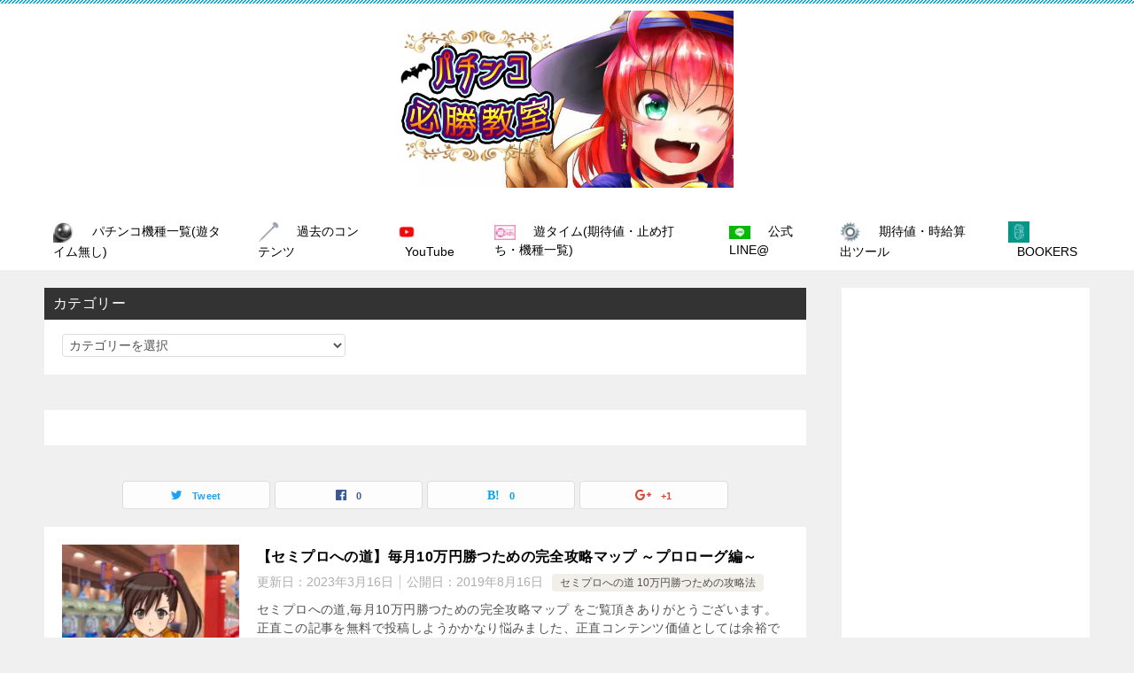

--- FILE ---
content_type: text/html; charset=UTF-8
request_url: https://mattunn.jp/
body_size: 13344
content:
<!doctype html><html lang="ja" class="col2"><head><meta charset="UTF-8"><meta name="viewport" content="width=device-width, initial-scale=1"><link rel="profile" href="http://gmpg.org/xfn/11"><!-- <link media="all" href="https://mattunn.jp/wp-content/cache/autoptimize/css/autoptimize_6c592e35b49269b463494f23498c7055.css" rel="stylesheet"> --><title>パチンコ必勝教室!!</title><meta name='robots' content='max-image-preview:large' /><link rel='dns-prefetch' href='//js.stripe.com' /><link rel='dns-prefetch' href='//checkout.stripe.com' /><link rel="alternate" type="application/rss+xml" title="パチンコ必勝教室!! &raquo; フィード" href="https://mattunn.jp/feed/" /><link rel="alternate" type="application/rss+xml" title="パチンコ必勝教室!! &raquo; コメントフィード" href="https://mattunn.jp/comments/feed/" /><link rel="canonical" href="https://mattunn.jp/"><meta property="og:locale" content="ja_JP"><meta property="og:type" content="website"><meta property="og:title" content="パチンコ必勝教室!!"><meta property="og:url" content="https://mattunn.jp/"><meta property="og:site_name" content="パチンコ必勝教室!!"><meta name="twitter:card" content="summary_large_image"><meta name="twitter:site" content="@emuhatim8">  <script async src="https://www.googletagmanager.com/gtag/js?id=G-96GGGN2DBV"></script> <script>window.dataLayer = window.dataLayer || [];
function gtag(){dataLayer.push(arguments);}
gtag("js", new Date());
gtag("config", "G-96GGGN2DBV");</script>    <script src="//www.googletagmanager.com/gtag/js?id=G-SEQ3FQB45Z"  data-cfasync="false" data-wpfc-render="false" type="text/javascript" async></script> <script data-cfasync="false" data-wpfc-render="false" type="text/javascript">var mi_version = '9.11.1';
var mi_track_user = true;
var mi_no_track_reason = '';
var MonsterInsightsDefaultLocations = {"page_location":"https:\/\/mattunn.jp\/"};
if ( typeof MonsterInsightsPrivacyGuardFilter === 'function' ) {
var MonsterInsightsLocations = (typeof MonsterInsightsExcludeQuery === 'object') ? MonsterInsightsPrivacyGuardFilter( MonsterInsightsExcludeQuery ) : MonsterInsightsPrivacyGuardFilter( MonsterInsightsDefaultLocations );
} else {
var MonsterInsightsLocations = (typeof MonsterInsightsExcludeQuery === 'object') ? MonsterInsightsExcludeQuery : MonsterInsightsDefaultLocations;
}
var disableStrs = [
'ga-disable-G-SEQ3FQB45Z',
];
/* Function to detect opted out users */
function __gtagTrackerIsOptedOut() {
for (var index = 0; index < disableStrs.length; index++) {
if (document.cookie.indexOf(disableStrs[index] + '=true') > -1) {
return true;
}
}
return false;
}
/* Disable tracking if the opt-out cookie exists. */
if (__gtagTrackerIsOptedOut()) {
for (var index = 0; index < disableStrs.length; index++) {
window[disableStrs[index]] = true;
}
}
/* Opt-out function */
function __gtagTrackerOptout() {
for (var index = 0; index < disableStrs.length; index++) {
document.cookie = disableStrs[index] + '=true; expires=Thu, 31 Dec 2099 23:59:59 UTC; path=/';
window[disableStrs[index]] = true;
}
}
if ('undefined' === typeof gaOptout) {
function gaOptout() {
__gtagTrackerOptout();
}
}
window.dataLayer = window.dataLayer || [];
window.MonsterInsightsDualTracker = {
helpers: {},
trackers: {},
};
if (mi_track_user) {
function __gtagDataLayer() {
dataLayer.push(arguments);
}
function __gtagTracker(type, name, parameters) {
if (!parameters) {
parameters = {};
}
if (parameters.send_to) {
__gtagDataLayer.apply(null, arguments);
return;
}
if (type === 'event') {
parameters.send_to = monsterinsights_frontend.v4_id;
var hookName = name;
if (typeof parameters['event_category'] !== 'undefined') {
hookName = parameters['event_category'] + ':' + name;
}
if (typeof MonsterInsightsDualTracker.trackers[hookName] !== 'undefined') {
MonsterInsightsDualTracker.trackers[hookName](parameters);
} else {
__gtagDataLayer('event', name, parameters);
}
} else {
__gtagDataLayer.apply(null, arguments);
}
}
__gtagTracker('js', new Date());
__gtagTracker('set', {
'developer_id.dZGIzZG': true,
});
if ( MonsterInsightsLocations.page_location ) {
__gtagTracker('set', MonsterInsightsLocations);
}
__gtagTracker('config', 'G-SEQ3FQB45Z', {"forceSSL":"true","link_attribution":"true"} );
window.gtag = __gtagTracker;										(function () {
/* https://developers.google.com/analytics/devguides/collection/analyticsjs/ */
/* ga and __gaTracker compatibility shim. */
var noopfn = function () {
return null;
};
var newtracker = function () {
return new Tracker();
};
var Tracker = function () {
return null;
};
var p = Tracker.prototype;
p.get = noopfn;
p.set = noopfn;
p.send = function () {
var args = Array.prototype.slice.call(arguments);
args.unshift('send');
__gaTracker.apply(null, args);
};
var __gaTracker = function () {
var len = arguments.length;
if (len === 0) {
return;
}
var f = arguments[len - 1];
if (typeof f !== 'object' || f === null || typeof f.hitCallback !== 'function') {
if ('send' === arguments[0]) {
var hitConverted, hitObject = false, action;
if ('event' === arguments[1]) {
if ('undefined' !== typeof arguments[3]) {
hitObject = {
'eventAction': arguments[3],
'eventCategory': arguments[2],
'eventLabel': arguments[4],
'value': arguments[5] ? arguments[5] : 1,
}
}
}
if ('pageview' === arguments[1]) {
if ('undefined' !== typeof arguments[2]) {
hitObject = {
'eventAction': 'page_view',
'page_path': arguments[2],
}
}
}
if (typeof arguments[2] === 'object') {
hitObject = arguments[2];
}
if (typeof arguments[5] === 'object') {
Object.assign(hitObject, arguments[5]);
}
if ('undefined' !== typeof arguments[1].hitType) {
hitObject = arguments[1];
if ('pageview' === hitObject.hitType) {
hitObject.eventAction = 'page_view';
}
}
if (hitObject) {
action = 'timing' === arguments[1].hitType ? 'timing_complete' : hitObject.eventAction;
hitConverted = mapArgs(hitObject);
__gtagTracker('event', action, hitConverted);
}
}
return;
}
function mapArgs(args) {
var arg, hit = {};
var gaMap = {
'eventCategory': 'event_category',
'eventAction': 'event_action',
'eventLabel': 'event_label',
'eventValue': 'event_value',
'nonInteraction': 'non_interaction',
'timingCategory': 'event_category',
'timingVar': 'name',
'timingValue': 'value',
'timingLabel': 'event_label',
'page': 'page_path',
'location': 'page_location',
'title': 'page_title',
'referrer' : 'page_referrer',
};
for (arg in args) {
if (!(!args.hasOwnProperty(arg) || !gaMap.hasOwnProperty(arg))) {
hit[gaMap[arg]] = args[arg];
} else {
hit[arg] = args[arg];
}
}
return hit;
}
try {
f.hitCallback();
} catch (ex) {
}
};
__gaTracker.create = newtracker;
__gaTracker.getByName = newtracker;
__gaTracker.getAll = function () {
return [];
};
__gaTracker.remove = noopfn;
__gaTracker.loaded = true;
window['__gaTracker'] = __gaTracker;
})();
} else {
console.log("");
(function () {
function __gtagTracker() {
return null;
}
window['__gtagTracker'] = __gtagTracker;
window['gtag'] = __gtagTracker;
})();
}</script> <!-- <link rel='stylesheet' id='dashicons-css' href='https://mattunn.jp/wp-includes/css/dashicons.min.css?ver=6.4.7' type='text/css' media='all' /> -->
<link rel="stylesheet" type="text/css" href="//mattunn.jp/wp-content/cache/wpfc-minified/fgb8idgh/hwyay.css" media="all"/><link rel='stylesheet' id='stripe-checkout-button-css' href='https://checkout.stripe.com/v3/checkout/button.css' type='text/css' media='all' /><link rel="canonical" href="https://mattunn.jp/" /><link rel="https://api.w.org/" href="https://mattunn.jp/wp-json/" /><link rel="EditURI" type="application/rsd+xml" title="RSD" href="https://mattunn.jp/xmlrpc.php?rsd" /><meta name="viewport" content="width=device-width, minimum-scale=1" /><meta property="og:type" content="website" /><meta property="og:url" content="https://mattunn.jp/" /><meta property="og:title" content="パチンコ必勝教室!!"/><meta property="og:description" content=""><meta property="og:site_name" content="パチンコ必勝教室!!"><meta property="og:image" content="https://mattunn.jp/wp-content/uploads/2025/11/processed-8-800x425.webp"><meta property="og:locale" content="ja_JP"><meta name="twitter:card" content="summary_large_image"/><meta name="twitter:site" content="@emuhatim8"/> <noscript><style>.lazyload[data-src]{display:none !important;}</style></noscript><link rel="next" href="https://mattunn.jp/page/2/" /><link rel="icon" href="https://mattunn.jp/wp-content/uploads/2019/03/gahag-0000088275-1-300x225.png" sizes="32x32" /><link rel="icon" href="https://mattunn.jp/wp-content/uploads/2019/03/gahag-0000088275-1-300x225.png" sizes="192x192" /><link rel="apple-touch-icon" href="https://mattunn.jp/wp-content/uploads/2019/03/gahag-0000088275-1-300x225.png" /><meta name="msapplication-TileImage" content="https://mattunn.jp/wp-content/uploads/2019/03/gahag-0000088275-1-300x225.png" /></head><body class="home blog wp-custom-logo"><div id="top" class="keni-container"><div class="keni-header_wrap"><div class="keni-header_outer"><header class="keni-header keni-header_col1"><div class="keni-header_inner"><h1 class="site-title"><a href="https://mattunn.jp/" rel="home"><img src="[data-uri]" alt="パチンコ必勝教室!!" data-src="https://mattunn.jp/wp-content/uploads/2022/04/processed-8.jpeg" decoding="async" class="lazyload" data-eio-rwidth="1280" data-eio-rheight="680"><noscript><img src="https://mattunn.jp/wp-content/uploads/2022/04/processed-8.jpeg" alt="パチンコ必勝教室!!" data-eio="l"></noscript></a></h1><div class="keni-header_cont"></div></div></header></div></div><div id="click-space"></div><div class="keni-gnav_wrap"><div class="keni-gnav_outer"><nav class="keni-gnav"><div class="keni-gnav_inner"><ul id="menu" class="keni-gnav_cont"><li id="menu-item-250" class="menu-item menu-item-type-post_type menu-item-object-page menu-item-250"><a href="https://mattunn.jp/%e3%83%91%e3%83%81%e3%83%b3%e3%82%b3%e6%a9%9f%e7%a8%ae%e4%b8%80%e8%a6%a7-2/" class="menu-image-title-after menu-image-hovered"><span class='menu-image-hover-wrapper'><img width="24" height="24" src="[data-uri]" class="menu-image menu-image-title-after lazyload" alt="" decoding="async" data-src="https://mattunn.jp/wp-content/uploads/2019/10/5018be39-24x24.png" data-eio-rwidth="24" data-eio-rheight="24" /><noscript><img width="24" height="24" src="https://mattunn.jp/wp-content/uploads/2019/10/5018be39-24x24.png" class="menu-image menu-image-title-after" alt="" decoding="async" data-eio="l" /></noscript><img width="24" height="24" src="[data-uri]" class="hovered-image menu-image-title-after lazyload" alt="" style="margin-left: -24px;" decoding="async" data-src="https://mattunn.jp/wp-content/uploads/2019/10/5018be39-24x24.png" data-eio-rwidth="24" data-eio-rheight="24" /><noscript><img width="24" height="24" src="https://mattunn.jp/wp-content/uploads/2019/10/5018be39-24x24.png" class="hovered-image menu-image-title-after" alt="" style="margin-left: -24px;" decoding="async" data-eio="l" /></noscript></span><span class="menu-image-title-after menu-image-title">パチンコ機種一覧(遊タイム無し)</span></a></li><li id="menu-item-716" class="menu-item menu-item-type-post_type menu-item-object-page menu-item-716"><a href="https://mattunn.jp/%e9%87%98%e8%aa%ad%e3%81%bf%e3%81%ab%e3%81%a4%e3%81%84%e3%81%a6%e5%88%9d%e5%bf%83%e8%80%85%e8%ac%9b%e5%ba%a7/" class="menu-image-title-after menu-image-hovered"><span class='menu-image-hover-wrapper'><img width="24" height="24" src="[data-uri]" class="menu-image menu-image-title-after lazyload" alt="" decoding="async" data-src="https://mattunn.jp/wp-content/uploads/2019/10/kugi-24x24.png" data-eio-rwidth="24" data-eio-rheight="24" /><noscript><img width="24" height="24" src="https://mattunn.jp/wp-content/uploads/2019/10/kugi-24x24.png" class="menu-image menu-image-title-after" alt="" decoding="async" data-eio="l" /></noscript><img width="24" height="24" src="[data-uri]" class="hovered-image menu-image-title-after lazyload" alt="" style="margin-left: -24px;" decoding="async" data-src="https://mattunn.jp/wp-content/uploads/2019/10/kugi-24x24.png" data-eio-rwidth="24" data-eio-rheight="24" /><noscript><img width="24" height="24" src="https://mattunn.jp/wp-content/uploads/2019/10/kugi-24x24.png" class="hovered-image menu-image-title-after" alt="" style="margin-left: -24px;" decoding="async" data-eio="l" /></noscript></span><span class="menu-image-title-after menu-image-title">過去のコンテンツ</span></a></li><li id="menu-item-2634" class="menu-item menu-item-type-post_type menu-item-object-page menu-item-2634"><a href="https://mattunn.jp/rankinngu-7/" class="menu-image-title-after menu-image-hovered"><span class='menu-image-hover-wrapper'><img width="24" height="24" src="[data-uri]" class="menu-image menu-image-title-after lazyload" alt="" decoding="async" data-src="https://mattunn.jp/wp-content/uploads/2021/01/youtube_social_squircle_white-24x24.png" data-eio-rwidth="24" data-eio-rheight="24" /><noscript><img width="24" height="24" src="https://mattunn.jp/wp-content/uploads/2021/01/youtube_social_squircle_white-24x24.png" class="menu-image menu-image-title-after" alt="" decoding="async" data-eio="l" /></noscript><img width="24" height="24" src="[data-uri]" class="hovered-image menu-image-title-after lazyload" alt="" style="margin-left: -24px;" decoding="async" data-src="https://mattunn.jp/wp-content/uploads/2021/01/youtube_social_squircle_white-24x24.png" data-eio-rwidth="24" data-eio-rheight="24" /><noscript><img width="24" height="24" src="https://mattunn.jp/wp-content/uploads/2021/01/youtube_social_squircle_white-24x24.png" class="hovered-image menu-image-title-after" alt="" style="margin-left: -24px;" decoding="async" data-eio="l" /></noscript></span><span class="menu-image-title-after menu-image-title">YouTube</span></a></li><li id="menu-item-5085" class="menu-item menu-item-type-post_type menu-item-object-page menu-item-5085"><a href="https://mattunn.jp/%e3%83%91%e3%83%81%e3%83%b3%e3%82%b3%e6%94%bb%e7%95%a5/" class="menu-image-title-after menu-image-hovered"><span class='menu-image-hover-wrapper'><img width="24" height="17" src="[data-uri]" class="menu-image menu-image-title-after lazyload" alt="" decoding="async" data-src="https://mattunn.jp/wp-content/uploads/2020/03/logo_2-420x298-1-24x17.jpg" data-eio-rwidth="24" data-eio-rheight="17" /><noscript><img width="24" height="17" src="https://mattunn.jp/wp-content/uploads/2020/03/logo_2-420x298-1-24x17.jpg" class="menu-image menu-image-title-after" alt="" decoding="async" data-eio="l" /></noscript><img width="24" height="17" src="[data-uri]" class="hovered-image menu-image-title-after lazyload" alt="" style="margin-left: -24px;" decoding="async" data-src="https://mattunn.jp/wp-content/uploads/2020/03/logo_2-420x298-1-24x17.jpg" data-eio-rwidth="24" data-eio-rheight="17" /><noscript><img width="24" height="17" src="https://mattunn.jp/wp-content/uploads/2020/03/logo_2-420x298-1-24x17.jpg" class="hovered-image menu-image-title-after" alt="" style="margin-left: -24px;" decoding="async" data-eio="l" /></noscript></span><span class="menu-image-title-after menu-image-title">遊タイム(期待値・止め打ち・機種一覧)</span></a></li><li id="menu-item-6440" class="menu-item menu-item-type-post_type menu-item-object-page menu-item-6440"><a href="https://mattunn.jp/%e5%8f%b3%e3%83%a9%e3%83%b3%e3%83%97-%e6%bd%9c%e4%bc%8f/" class="menu-image-title-after menu-image-hovered"><span class='menu-image-hover-wrapper'><img width="24" height="15" src="[data-uri]" class="menu-image menu-image-title-after lazyload" alt="" decoding="async" data-src="https://mattunn.jp/wp-content/uploads/2021/08/line-delete-account-00-24x15.jpg" data-eio-rwidth="24" data-eio-rheight="15" /><noscript><img width="24" height="15" src="https://mattunn.jp/wp-content/uploads/2021/08/line-delete-account-00-24x15.jpg" class="menu-image menu-image-title-after" alt="" decoding="async" data-eio="l" /></noscript><img width="24" height="15" src="[data-uri]" class="hovered-image menu-image-title-after lazyload" alt="" style="margin-left: -24px;" decoding="async" data-src="https://mattunn.jp/wp-content/uploads/2021/08/line-delete-account-00-24x15.jpg" data-eio-rwidth="24" data-eio-rheight="15" /><noscript><img width="24" height="15" src="https://mattunn.jp/wp-content/uploads/2021/08/line-delete-account-00-24x15.jpg" class="hovered-image menu-image-title-after" alt="" style="margin-left: -24px;" decoding="async" data-eio="l" /></noscript></span><span class="menu-image-title-after menu-image-title">公式LINE@</span></a></li><li id="menu-item-7319" class="menu-item menu-item-type-post_type menu-item-object-page menu-item-7319"><a href="https://mattunn.jp/%e6%9c%9f%e5%be%85%e5%80%a4%e3%83%bb%e6%99%82%e7%b5%a6%e7%ae%97%e5%87%ba%e3%83%84%e3%83%bc%e3%83%ab/" class="menu-image-title-after menu-image-hovered"><span class='menu-image-hover-wrapper'><img width="24" height="24" src="[data-uri]" class="menu-image menu-image-title-after lazyload" alt="" decoding="async" data-src="https://mattunn.jp/wp-content/uploads/2020/03/Gear_400x400-24x24.png" data-eio-rwidth="24" data-eio-rheight="24" /><noscript><img width="24" height="24" src="https://mattunn.jp/wp-content/uploads/2020/03/Gear_400x400-24x24.png" class="menu-image menu-image-title-after" alt="" decoding="async" data-eio="l" /></noscript><img width="24" height="24" src="[data-uri]" class="hovered-image menu-image-title-after lazyload" alt="" style="margin-left: -24px;" decoding="async" data-src="https://mattunn.jp/wp-content/uploads/2020/03/Gear_400x400-24x24.png" data-eio-rwidth="24" data-eio-rheight="24" /><noscript><img width="24" height="24" src="https://mattunn.jp/wp-content/uploads/2020/03/Gear_400x400-24x24.png" class="hovered-image menu-image-title-after" alt="" style="margin-left: -24px;" decoding="async" data-eio="l" /></noscript></span><span class="menu-image-title-after menu-image-title">期待値・時給算出ツール</span></a></li><li id="menu-item-7322" class="menu-item menu-item-type-post_type menu-item-object-page menu-item-7322"><a href="https://mattunn.jp/note/" class="menu-image-title-after menu-image-hovered"><span class='menu-image-hover-wrapper'><img width="24" height="24" src="[data-uri]" class="menu-image menu-image-title-after lazyload" alt="" decoding="async" data-src="https://mattunn.jp/wp-content/uploads/2021/06/Dh0Gzcs7_400x400-24x24.jpg" data-eio-rwidth="24" data-eio-rheight="24" /><noscript><img width="24" height="24" src="https://mattunn.jp/wp-content/uploads/2021/06/Dh0Gzcs7_400x400-24x24.jpg" class="menu-image menu-image-title-after" alt="" decoding="async" data-eio="l" /></noscript><img width="24" height="24" src="[data-uri]" class="hovered-image menu-image-title-after lazyload" alt="" style="margin-left: -24px;" decoding="async" data-src="https://mattunn.jp/wp-content/uploads/2021/06/Dh0Gzcs7_400x400-24x24.jpg" data-eio-rwidth="24" data-eio-rheight="24" /><noscript><img width="24" height="24" src="https://mattunn.jp/wp-content/uploads/2021/06/Dh0Gzcs7_400x400-24x24.jpg" class="hovered-image menu-image-title-after" alt="" style="margin-left: -24px;" decoding="async" data-eio="l" /></noscript></span><span class="menu-image-title-after menu-image-title">BOOKERS</span></a></li><li class="menu-search"><div class="search-box"><form role="search" method="get" id="searchform" class="searchform" action="https://mattunn.jp/"> <input type="text" value="" name="s"><button class="btn-search"><img src="[data-uri]" width="18" height="18" data-src="https://mattunn.jp/wp-content/themes/keni80_wp_standard_all_201901292358/images/icon/search_black.svg" decoding="async" class="lazyload" data-eio-rwidth="18" data-eio-rheight="18"><noscript><img src="https://mattunn.jp/wp-content/themes/keni80_wp_standard_all_201901292358/images/icon/search_black.svg" width="18" height="18" data-eio="l"></noscript></button></form></div></li></ul></div><div class="keni-gnav_btn_wrap"><div class="keni-gnav_btn"><span class="keni-gnav_btn_icon-open"></span></div></div></nav></div></div><div class="keni-main_wrap"><div class="keni-main_outer"><main id="main" class="keni-main"><div class="keni-main_inner"><aside class="free-area free-area_before-title"><div id="categories-6" class="keni-section_wrap widget widget_categories"><section class="keni-section"><h3 class="sub-section_title">カテゴリー</h3><form action="https://mattunn.jp" method="get"><label class="screen-reader-text" for="cat">カテゴリー</label><select  name='cat' id='cat' class='postform'><option value='-1'>カテゴリーを選択</option><option class="level-0" value="1830">あんこの稼働日記&nbsp;&nbsp;(2)</option><option class="level-0" value="397">セミプロへの道 10万円勝つための攻略法&nbsp;&nbsp;(12)</option><option class="level-0" value="582">パチスロ攻略記事&nbsp;&nbsp;(15)</option><option class="level-0" value="583">パチンコ コラム&nbsp;&nbsp;(23)</option><option class="level-0" value="581">パチンコ攻略記事&nbsp;&nbsp;(83)</option><option class="level-0" value="362">パチンコ旅打ち記事&nbsp;&nbsp;(20)</option><option class="level-0" value="6">パチンコ機種一覧&nbsp;&nbsp;(924)</option><option class="level-0" value="3">パチンコ稼働日記&nbsp;&nbsp;(44)</option><option class="level-0" value="3933">取材&nbsp;&nbsp;(3)</option><option class="level-0" value="228">攻略記事&nbsp;&nbsp;(13)</option><option class="level-0" value="111">止め打ち&nbsp;&nbsp;(82)</option><option class="level-0" value="290">設定示唆まとめ&nbsp;&nbsp;(11)</option><option class="level-0" value="1072">遊タイムツール&nbsp;&nbsp;(202)</option><option class="level-0" value="32">釘読み&nbsp;&nbsp;(10)</option><option class="level-0" value="607">黒歴史について&nbsp;&nbsp;(3)</option> </select></form><script type="text/javascript">(function() {
var dropdown = document.getElementById( "cat" );
function onCatChange() {
if ( dropdown.options[ dropdown.selectedIndex ].value > 0 ) {
dropdown.parentNode.submit();
}
}
dropdown.onchange = onCatChange;
})();</script> </section></div><div id="text-47" class="keni-section_wrap widget widget_text"><section class="keni-section"><div class="textwidget"><div style="text-align:center"> <ins data-revive-zoneid="854" data-revive-id="7c7abe10de0e9599b0d76311cdc4bbb5"></ins><script async src="//gs-ad.jp/www/delivery/asyncjs.php"></script> </div></div></section></div></aside><header><h1 class="page-title screen-reader-text"></h1><aside class="sns-btn_wrap sns-btn_wrap_s"><div class="sns-btn_tw" data-url="" data-title=""></div><div class="sns-btn_fb" data-url="" data-title=""></div><div class="sns-btn_hatena" data-url="" data-title=""></div><div class="sns-btn_gplus" data-url="" data-title=""></div></aside></header><div class="keni-section_wrap keni-section_wrap_style02"><div class="keni-section"><div class="entry-list entry-list_style01"><article id="post-3607" class="post-3607 post type-post status-publish format-standard has-post-thumbnail sticky category-397 tag-20 tag-505 tag-504 entry-list_item""><div class="entry"><figure class="entry_thumb"> <a href="https://mattunn.jp/777no0/"><img width="200" height="200" src="[data-uri]" class="attachment-post-thumbnail size-post-thumbnail wp-post-image lazyload" alt="" decoding="async" data-src="https://mattunn.jp/wp-content/uploads/2019/08/3e802d190c9d4ac8247bd637330dcecb-200x200.jpg" data-eio-rwidth="200" data-eio-rheight="200" /><noscript><img width="200" height="200" src="https://mattunn.jp/wp-content/uploads/2019/08/3e802d190c9d4ac8247bd637330dcecb-200x200.jpg" class="attachment-post-thumbnail size-post-thumbnail wp-post-image" alt="" decoding="async" data-eio="l" /></noscript></a></figure><div class="entry_inner"><h2 class="entry_title"><a href="https://mattunn.jp/777no0/">【セミプロへの道】毎月10万円勝つための完全攻略マップ ～プロローグ編～</a></h2><div class="entry_status"><ul class="entry_date"><li class="entry_date_item">更新日：<time itemprop="dateModified" datetime="2023年3月16日">2023年3月16日</time></li><li class="entry_date_item">公開日：<time itemprop="datePublished" datetime="2019年8月16日">2019年8月16日</time></li></ul><ul class="entry_category"><li class="entry_category_item %e3%82%bb%e3%83%9f%e3%83%97%e3%83%ad%e3%81%b8%e3%81%ae%e9%81%93-10%e4%b8%87%e5%86%86%e5%8b%9d%e3%81%a4%e3%81%9f%e3%82%81%e3%81%ae%e6%94%bb%e7%95%a5%e6%b3%95"><a href="https://mattunn.jp/category/%e3%82%bb%e3%83%9f%e3%83%97%e3%83%ad%e3%81%b8%e3%81%ae%e9%81%93-10%e4%b8%87%e5%86%86%e5%8b%9d%e3%81%a4%e3%81%9f%e3%82%81%e3%81%ae%e6%94%bb%e7%95%a5%e6%b3%95/">セミプロへの道 10万円勝つための攻略法</a></li></ul></div><div class="entry_description"> セミプロへの道,毎月10万円勝つための完全攻略マップ をご覧頂きありがとうございます。 正直この記事を無料で投稿しようかかなり悩みました、正直コンテンツ価値としては余裕で数万円の価値はあるからです。ですが今回無料で公開し [&hellip;]</div><div class="ently_read-more"> <a href="https://mattunn.jp/777no0/" class="btn dir-arw_r"><span class="icon_arrow_s_right"></span> 続きを読む</a></div></div></div></article><article id="post-18687" class="post-18687 post type-post status-publish format-standard has-post-thumbnail category-6 tag-p- entry-list_item""><div class="entry"><figure class="entry_thumb"> <a href="https://mattunn.jp/pokidoki-dangan/"><img width="712" height="434" src="[data-uri]" class="attachment-post-thumbnail size-post-thumbnail wp-post-image lazyload" alt="" decoding="async" fetchpriority="high"   data-src="https://mattunn.jp/wp-content/uploads/2026/01/IMG_0047.png" data-srcset="https://mattunn.jp/wp-content/uploads/2026/01/IMG_0047.png 712w, https://mattunn.jp/wp-content/uploads/2026/01/IMG_0047-500x305.png 500w, https://mattunn.jp/wp-content/uploads/2026/01/IMG_0047-300x183.png 300w, https://mattunn.jp/wp-content/uploads/2026/01/IMG_0047-24x15.png 24w, https://mattunn.jp/wp-content/uploads/2026/01/IMG_0047-36x22.png 36w, https://mattunn.jp/wp-content/uploads/2026/01/IMG_0047-48x29.png 48w" data-sizes="auto" data-eio-rwidth="712" data-eio-rheight="434" /><noscript><img width="712" height="434" src="https://mattunn.jp/wp-content/uploads/2026/01/IMG_0047.png" class="attachment-post-thumbnail size-post-thumbnail wp-post-image" alt="" decoding="async" fetchpriority="high" srcset="https://mattunn.jp/wp-content/uploads/2026/01/IMG_0047.png 712w, https://mattunn.jp/wp-content/uploads/2026/01/IMG_0047-500x305.png 500w, https://mattunn.jp/wp-content/uploads/2026/01/IMG_0047-300x183.png 300w, https://mattunn.jp/wp-content/uploads/2026/01/IMG_0047-24x15.png 24w, https://mattunn.jp/wp-content/uploads/2026/01/IMG_0047-36x22.png 36w, https://mattunn.jp/wp-content/uploads/2026/01/IMG_0047-48x29.png 48w" sizes="(max-width: 712px) 100vw, 712px" data-eio="l" /></noscript></a></figure><div class="entry_inner"><h2 class="entry_title"><a href="https://mattunn.jp/pokidoki-dangan/">P沖ドキ！ドキドキ弾丸ツアー 釘読み 止め打ち ボーダーライン 機種解説</a></h2><div class="entry_status"><ul class="entry_date"><li class="entry_date_item">公開日：<time itemprop="datePublished" datetime="2026年1月10日">2026年1月10日</time></li></ul><ul class="entry_category"><li class="entry_category_item %e3%83%91%e3%83%81%e3%83%b3%e3%82%b3%e6%a9%9f%e7%a8%ae%e4%b8%80%e8%a6%a7"><a href="https://mattunn.jp/category/%e3%83%91%e3%83%81%e3%83%b3%e3%82%b3%e6%a9%9f%e7%a8%ae%e4%b8%80%e8%a6%a7/">パチンコ機種一覧</a></li></ul></div><div class="entry_description"> P沖ドキ！ドキドキ弾丸ツアー 釘読み 止め打ち ボーダーライン 機種解説 スポンサーリンク 基本情報 基本スペック 大当たり確率 通常時 1/22.2 ST中 1/17.0 突入率継続率 突入率 18% 継続率 89%  [&hellip;]</div><div class="ently_read-more"> <a href="https://mattunn.jp/pokidoki-dangan/" class="btn dir-arw_r"><span class="icon_arrow_s_right"></span> 続きを読む</a></div></div></div></article><article id="post-18691" class="post-18691 post type-post status-publish format-standard has-post-thumbnail category-6 tag-e-3000ver- tag--3000- entry-list_item""><div class="entry"><figure class="entry_thumb"> <a href="https://mattunn.jp/yosimune3000ver/"><img width="640" height="320" src="[data-uri]" class="attachment-post-thumbnail size-post-thumbnail wp-post-image lazyload" alt="" decoding="async"   data-src="https://mattunn.jp/wp-content/uploads/2026/01/IMG_0049.jpeg" data-srcset="https://mattunn.jp/wp-content/uploads/2026/01/IMG_0049.jpeg 640w, https://mattunn.jp/wp-content/uploads/2026/01/IMG_0049-500x250.jpeg 500w, https://mattunn.jp/wp-content/uploads/2026/01/IMG_0049-300x150.jpeg 300w, https://mattunn.jp/wp-content/uploads/2026/01/IMG_0049-24x12.jpeg 24w, https://mattunn.jp/wp-content/uploads/2026/01/IMG_0049-36x18.jpeg 36w, https://mattunn.jp/wp-content/uploads/2026/01/IMG_0049-48x24.jpeg 48w" data-sizes="auto" data-eio-rwidth="640" data-eio-rheight="320" /><noscript><img width="640" height="320" src="https://mattunn.jp/wp-content/uploads/2026/01/IMG_0049.jpeg" class="attachment-post-thumbnail size-post-thumbnail wp-post-image" alt="" decoding="async" srcset="https://mattunn.jp/wp-content/uploads/2026/01/IMG_0049.jpeg 640w, https://mattunn.jp/wp-content/uploads/2026/01/IMG_0049-500x250.jpeg 500w, https://mattunn.jp/wp-content/uploads/2026/01/IMG_0049-300x150.jpeg 300w, https://mattunn.jp/wp-content/uploads/2026/01/IMG_0049-24x12.jpeg 24w, https://mattunn.jp/wp-content/uploads/2026/01/IMG_0049-36x18.jpeg 36w, https://mattunn.jp/wp-content/uploads/2026/01/IMG_0049-48x24.jpeg 48w" sizes="(max-width: 640px) 100vw, 640px" data-eio="l" /></noscript></a></figure><div class="entry_inner"><h2 class="entry_title"><a href="https://mattunn.jp/yosimune3000ver/">e吉宗 極乗3000ver. 釘読み 止め打ち ボーダーライン 機種解説</a></h2><div class="entry_status"><ul class="entry_date"><li class="entry_date_item">公開日：<time itemprop="datePublished" datetime="2026年1月10日">2026年1月10日</time></li></ul><ul class="entry_category"><li class="entry_category_item %e3%83%91%e3%83%81%e3%83%b3%e3%82%b3%e6%a9%9f%e7%a8%ae%e4%b8%80%e8%a6%a7"><a href="https://mattunn.jp/category/%e3%83%91%e3%83%81%e3%83%b3%e3%82%b3%e6%a9%9f%e7%a8%ae%e4%b8%80%e8%a6%a7/">パチンコ機種一覧</a></li></ul></div><div class="entry_description"> e吉宗 極乗3000ver. 釘読み 止め打ち ボーダーライン 機種解説 スポンサーリンク 基本情報 基本スペック 大当たり確率 通常時 1/199.9 ST中 1/99.5 突入率継続率 突入率 30% 継続率 80% [&hellip;]</div><div class="ently_read-more"> <a href="https://mattunn.jp/yosimune3000ver/" class="btn dir-arw_r"><span class="icon_arrow_s_right"></span> 続きを読む</a></div></div></div></article><article id="post-18693" class="post-18693 post type-post status-publish format-standard has-post-thumbnail category-6 tag-e- tag-4399 tag-4400 tag-4398 entry-list_item""><div class="entry"><figure class="entry_thumb"> <a href="https://mattunn.jp/youzitsu/"><img width="810" height="572" src="[data-uri]" class="attachment-post-thumbnail size-post-thumbnail wp-post-image lazyload" alt="" decoding="async"   data-src="https://mattunn.jp/wp-content/uploads/2026/01/IMG_0050.webp" data-srcset="https://mattunn.jp/wp-content/uploads/2026/01/IMG_0050.webp 810w, https://mattunn.jp/wp-content/uploads/2026/01/IMG_0050-500x353.webp 500w, https://mattunn.jp/wp-content/uploads/2026/01/IMG_0050-800x565.webp 800w, https://mattunn.jp/wp-content/uploads/2026/01/IMG_0050-300x212.webp 300w, https://mattunn.jp/wp-content/uploads/2026/01/IMG_0050-768x542.webp 768w, https://mattunn.jp/wp-content/uploads/2026/01/IMG_0050-24x17.webp 24w, https://mattunn.jp/wp-content/uploads/2026/01/IMG_0050-36x25.webp 36w, https://mattunn.jp/wp-content/uploads/2026/01/IMG_0050-48x34.webp 48w" data-sizes="auto" data-eio-rwidth="810" data-eio-rheight="572" /><noscript><img width="810" height="572" src="https://mattunn.jp/wp-content/uploads/2026/01/IMG_0050.webp" class="attachment-post-thumbnail size-post-thumbnail wp-post-image" alt="" decoding="async" srcset="https://mattunn.jp/wp-content/uploads/2026/01/IMG_0050.webp 810w, https://mattunn.jp/wp-content/uploads/2026/01/IMG_0050-500x353.webp 500w, https://mattunn.jp/wp-content/uploads/2026/01/IMG_0050-800x565.webp 800w, https://mattunn.jp/wp-content/uploads/2026/01/IMG_0050-300x212.webp 300w, https://mattunn.jp/wp-content/uploads/2026/01/IMG_0050-768x542.webp 768w, https://mattunn.jp/wp-content/uploads/2026/01/IMG_0050-24x17.webp 24w, https://mattunn.jp/wp-content/uploads/2026/01/IMG_0050-36x25.webp 36w, https://mattunn.jp/wp-content/uploads/2026/01/IMG_0050-48x34.webp 48w" sizes="(max-width: 810px) 100vw, 810px" data-eio="l" /></noscript></a></figure><div class="entry_inner"><h2 class="entry_title"><a href="https://mattunn.jp/youzitsu/">eようこそ実力至上主義の教室へ 釘読み 止め打ち ボーダーライン 機種解説</a></h2><div class="entry_status"><ul class="entry_date"><li class="entry_date_item">公開日：<time itemprop="datePublished" datetime="2026年1月10日">2026年1月10日</time></li></ul><ul class="entry_category"><li class="entry_category_item %e3%83%91%e3%83%81%e3%83%b3%e3%82%b3%e6%a9%9f%e7%a8%ae%e4%b8%80%e8%a6%a7"><a href="https://mattunn.jp/category/%e3%83%91%e3%83%81%e3%83%b3%e3%82%b3%e6%a9%9f%e7%a8%ae%e4%b8%80%e8%a6%a7/">パチンコ機種一覧</a></li></ul></div><div class="entry_description"> eようこそ実力至上主義の教室へ 釘読み 止め打ち ボーダーライン 機種解説 スポンサーリンク 基本情報 基本スペック 大当たり確率 通常時 1/349.9 ST中 1/94.1 突入率継続率 突入率 50% 継続率 50 [&hellip;]</div><div class="ently_read-more"> <a href="https://mattunn.jp/youzitsu/" class="btn dir-arw_r"><span class="icon_arrow_s_right"></span> 続きを読む</a></div></div></div></article><article id="post-18689" class="post-18689 post type-post status-publish format-standard has-post-thumbnail category-6 tag-p--99-lt3000- tag--99-lt3000- entry-list_item""><div class="entry"><figure class="entry_thumb"> <a href="https://mattunn.jp/revuestarlight-99-lt3000/"><img width="712" height="342" src="[data-uri]" class="attachment-post-thumbnail size-post-thumbnail wp-post-image lazyload" alt="" decoding="async"   data-src="https://mattunn.jp/wp-content/uploads/2026/01/IMG_0048.png" data-srcset="https://mattunn.jp/wp-content/uploads/2026/01/IMG_0048.png 712w, https://mattunn.jp/wp-content/uploads/2026/01/IMG_0048-500x240.png 500w, https://mattunn.jp/wp-content/uploads/2026/01/IMG_0048-300x144.png 300w, https://mattunn.jp/wp-content/uploads/2026/01/IMG_0048-24x12.png 24w, https://mattunn.jp/wp-content/uploads/2026/01/IMG_0048-36x17.png 36w, https://mattunn.jp/wp-content/uploads/2026/01/IMG_0048-48x23.png 48w" data-sizes="auto" data-eio-rwidth="712" data-eio-rheight="342" /><noscript><img width="712" height="342" src="https://mattunn.jp/wp-content/uploads/2026/01/IMG_0048.png" class="attachment-post-thumbnail size-post-thumbnail wp-post-image" alt="" decoding="async" srcset="https://mattunn.jp/wp-content/uploads/2026/01/IMG_0048.png 712w, https://mattunn.jp/wp-content/uploads/2026/01/IMG_0048-500x240.png 500w, https://mattunn.jp/wp-content/uploads/2026/01/IMG_0048-300x144.png 300w, https://mattunn.jp/wp-content/uploads/2026/01/IMG_0048-24x12.png 24w, https://mattunn.jp/wp-content/uploads/2026/01/IMG_0048-36x17.png 36w, https://mattunn.jp/wp-content/uploads/2026/01/IMG_0048-48x23.png 48w" sizes="(max-width: 712px) 100vw, 712px" data-eio="l" /></noscript></a></figure><div class="entry_inner"><h2 class="entry_title"><a href="https://mattunn.jp/revuestarlight-99-lt3000/">P少女☆歌劇 レヴュースタァライト 99 LT3000 釘読み 止め打ち ボーダーライン 機種解説</a></h2><div class="entry_status"><ul class="entry_date"><li class="entry_date_item">公開日：<time itemprop="datePublished" datetime="2026年1月10日">2026年1月10日</time></li></ul><ul class="entry_category"><li class="entry_category_item %e3%83%91%e3%83%81%e3%83%b3%e3%82%b3%e6%a9%9f%e7%a8%ae%e4%b8%80%e8%a6%a7"><a href="https://mattunn.jp/category/%e3%83%91%e3%83%81%e3%83%b3%e3%82%b3%e6%a9%9f%e7%a8%ae%e4%b8%80%e8%a6%a7/">パチンコ機種一覧</a></li></ul></div><div class="entry_description"> P少女☆歌劇 レヴュースタァライト 99 LT3000 釘読み 止め打ち ボーダーライン 機種解説 スポンサーリンク 基本情報 基本スペック 大当たり確率 通常時 1/99.9 ST中 1/72.1 突入率継続率 突入率 [&hellip;]</div><div class="ently_read-more"> <a href="https://mattunn.jp/revuestarlight-99-lt3000/" class="btn dir-arw_r"><span class="icon_arrow_s_right"></span> 続きを読む</a></div></div></div></article><article id="post-18695" class="post-18695 post type-post status-publish format-standard has-post-thumbnail category-6 tag-p-lt-light-ver- tag--light- entry-list_item""><div class="entry"><figure class="entry_thumb"> <a href="https://mattunn.jp/kanokari-lt-light-ver/"><img width="712" height="342" src="[data-uri]" class="attachment-post-thumbnail size-post-thumbnail wp-post-image lazyload" alt="" decoding="async"   data-src="https://mattunn.jp/wp-content/uploads/2026/01/IMG_0051.png" data-srcset="https://mattunn.jp/wp-content/uploads/2026/01/IMG_0051.png 712w, https://mattunn.jp/wp-content/uploads/2026/01/IMG_0051-500x240.png 500w, https://mattunn.jp/wp-content/uploads/2026/01/IMG_0051-300x144.png 300w, https://mattunn.jp/wp-content/uploads/2026/01/IMG_0051-24x12.png 24w, https://mattunn.jp/wp-content/uploads/2026/01/IMG_0051-36x17.png 36w, https://mattunn.jp/wp-content/uploads/2026/01/IMG_0051-48x23.png 48w" data-sizes="auto" data-eio-rwidth="712" data-eio-rheight="342" /><noscript><img width="712" height="342" src="https://mattunn.jp/wp-content/uploads/2026/01/IMG_0051.png" class="attachment-post-thumbnail size-post-thumbnail wp-post-image" alt="" decoding="async" srcset="https://mattunn.jp/wp-content/uploads/2026/01/IMG_0051.png 712w, https://mattunn.jp/wp-content/uploads/2026/01/IMG_0051-500x240.png 500w, https://mattunn.jp/wp-content/uploads/2026/01/IMG_0051-300x144.png 300w, https://mattunn.jp/wp-content/uploads/2026/01/IMG_0051-24x12.png 24w, https://mattunn.jp/wp-content/uploads/2026/01/IMG_0051-36x17.png 36w, https://mattunn.jp/wp-content/uploads/2026/01/IMG_0051-48x23.png 48w" sizes="(max-width: 712px) 100vw, 712px" data-eio="l" /></noscript></a></figure><div class="entry_inner"><h2 class="entry_title"><a href="https://mattunn.jp/kanokari-lt-light-ver/">Pフィーバー彼女、お借りします LT-Light ver. 釘読み 止め打ち ボーダーライン 機種解説</a></h2><div class="entry_status"><ul class="entry_date"><li class="entry_date_item">公開日：<time itemprop="datePublished" datetime="2026年1月10日">2026年1月10日</time></li></ul><ul class="entry_category"><li class="entry_category_item %e3%83%91%e3%83%81%e3%83%b3%e3%82%b3%e6%a9%9f%e7%a8%ae%e4%b8%80%e8%a6%a7"><a href="https://mattunn.jp/category/%e3%83%91%e3%83%81%e3%83%b3%e3%82%b3%e6%a9%9f%e7%a8%ae%e4%b8%80%e8%a6%a7/">パチンコ機種一覧</a></li></ul></div><div class="entry_description"> Pフィーバー彼女、お借りします LT-Light ver. 釘読み 止め打ち ボーダーライン 機種解説 スポンサーリンク 基本情報 基本スペック 大当たり確率 通常時 1/189.7 ST中 1/72.5 突入率継続率  [&hellip;]</div><div class="ently_read-more"> <a href="https://mattunn.jp/kanokari-lt-light-ver/" class="btn dir-arw_r"><span class="icon_arrow_s_right"></span> 続きを読む</a></div></div></div></article><article id="post-18699" class="post-18699 post type-post status-publish format-standard has-post-thumbnail category-6 tag-e---99ver- tag-sao-99ver- entry-list_item""><div class="entry"><figure class="entry_thumb"> <a href="https://mattunn.jp/sao-99ver/"><img width="765" height="359" src="[data-uri]" class="attachment-post-thumbnail size-post-thumbnail wp-post-image lazyload" alt="" decoding="async"   data-src="https://mattunn.jp/wp-content/uploads/2026/01/IMG_0053.jpeg" data-srcset="https://mattunn.jp/wp-content/uploads/2026/01/IMG_0053.jpeg 765w, https://mattunn.jp/wp-content/uploads/2026/01/IMG_0053-500x235.jpeg 500w, https://mattunn.jp/wp-content/uploads/2026/01/IMG_0053-300x141.jpeg 300w, https://mattunn.jp/wp-content/uploads/2026/01/IMG_0053-24x11.jpeg 24w, https://mattunn.jp/wp-content/uploads/2026/01/IMG_0053-36x17.jpeg 36w, https://mattunn.jp/wp-content/uploads/2026/01/IMG_0053-48x23.jpeg 48w" data-sizes="auto" data-eio-rwidth="765" data-eio-rheight="359" /><noscript><img width="765" height="359" src="https://mattunn.jp/wp-content/uploads/2026/01/IMG_0053.jpeg" class="attachment-post-thumbnail size-post-thumbnail wp-post-image" alt="" decoding="async" srcset="https://mattunn.jp/wp-content/uploads/2026/01/IMG_0053.jpeg 765w, https://mattunn.jp/wp-content/uploads/2026/01/IMG_0053-500x235.jpeg 500w, https://mattunn.jp/wp-content/uploads/2026/01/IMG_0053-300x141.jpeg 300w, https://mattunn.jp/wp-content/uploads/2026/01/IMG_0053-24x11.jpeg 24w, https://mattunn.jp/wp-content/uploads/2026/01/IMG_0053-36x17.jpeg 36w, https://mattunn.jp/wp-content/uploads/2026/01/IMG_0053-48x23.jpeg 48w" sizes="(max-width: 765px) 100vw, 765px" data-eio="l" /></noscript></a></figure><div class="entry_inner"><h2 class="entry_title"><a href="https://mattunn.jp/sao-99ver/">e ソードアート・オンライン 閃光の軌跡 99Ver. 釘読み 止め打ち ボーダーライン 機種解説</a></h2><div class="entry_status"><ul class="entry_date"><li class="entry_date_item">公開日：<time itemprop="datePublished" datetime="2026年1月10日">2026年1月10日</time></li></ul><ul class="entry_category"><li class="entry_category_item %e3%83%91%e3%83%81%e3%83%b3%e3%82%b3%e6%a9%9f%e7%a8%ae%e4%b8%80%e8%a6%a7"><a href="https://mattunn.jp/category/%e3%83%91%e3%83%81%e3%83%b3%e3%82%b3%e6%a9%9f%e7%a8%ae%e4%b8%80%e8%a6%a7/">パチンコ機種一覧</a></li></ul></div><div class="entry_description"> e ソードアート・オンライン 閃光の軌跡 99Ver. 釘読み 止め打ち ボーダーライン 機種解説 スポンサーリンク 基本情報 基本スペック 大当たり確率 通常時 1/99.9 ST中 1/35.2 突入率継続率 突入率 [&hellip;]</div><div class="ently_read-more"> <a href="https://mattunn.jp/sao-99ver/" class="btn dir-arw_r"><span class="icon_arrow_s_right"></span> 続きを読む</a></div></div></div></article><article id="post-18702" class="post-18702 post type-post status-publish format-standard has-post-thumbnail category-6 tag-e-199ver- tag--199ver- entry-list_item""><div class="entry"><figure class="entry_thumb"> <a href="https://mattunn.jp/tatenoyusya199ver/"><img width="712" height="342" src="[data-uri]" class="attachment-post-thumbnail size-post-thumbnail wp-post-image lazyload" alt="" decoding="async"   data-src="https://mattunn.jp/wp-content/uploads/2026/01/IMG_0052.png" data-srcset="https://mattunn.jp/wp-content/uploads/2026/01/IMG_0052.png 712w, https://mattunn.jp/wp-content/uploads/2026/01/IMG_0052-500x240.png 500w, https://mattunn.jp/wp-content/uploads/2026/01/IMG_0052-300x144.png 300w, https://mattunn.jp/wp-content/uploads/2026/01/IMG_0052-24x12.png 24w, https://mattunn.jp/wp-content/uploads/2026/01/IMG_0052-36x17.png 36w, https://mattunn.jp/wp-content/uploads/2026/01/IMG_0052-48x23.png 48w" data-sizes="auto" data-eio-rwidth="712" data-eio-rheight="342" /><noscript><img width="712" height="342" src="https://mattunn.jp/wp-content/uploads/2026/01/IMG_0052.png" class="attachment-post-thumbnail size-post-thumbnail wp-post-image" alt="" decoding="async" srcset="https://mattunn.jp/wp-content/uploads/2026/01/IMG_0052.png 712w, https://mattunn.jp/wp-content/uploads/2026/01/IMG_0052-500x240.png 500w, https://mattunn.jp/wp-content/uploads/2026/01/IMG_0052-300x144.png 300w, https://mattunn.jp/wp-content/uploads/2026/01/IMG_0052-24x12.png 24w, https://mattunn.jp/wp-content/uploads/2026/01/IMG_0052-36x17.png 36w, https://mattunn.jp/wp-content/uploads/2026/01/IMG_0052-48x23.png 48w" sizes="(max-width: 712px) 100vw, 712px" data-eio="l" /></noscript></a></figure><div class="entry_inner"><h2 class="entry_title"><a href="https://mattunn.jp/tatenoyusya199ver/">e盾の勇者の成り上がり アルティメット199ver. 釘読み 止め打ち ボーダーライン 機種解説</a></h2><div class="entry_status"><ul class="entry_date"><li class="entry_date_item">公開日：<time itemprop="datePublished" datetime="2026年1月10日">2026年1月10日</time></li></ul><ul class="entry_category"><li class="entry_category_item %e3%83%91%e3%83%81%e3%83%b3%e3%82%b3%e6%a9%9f%e7%a8%ae%e4%b8%80%e8%a6%a7"><a href="https://mattunn.jp/category/%e3%83%91%e3%83%81%e3%83%b3%e3%82%b3%e6%a9%9f%e7%a8%ae%e4%b8%80%e8%a6%a7/">パチンコ機種一覧</a></li></ul></div><div class="entry_description"> e盾の勇者の成り上がり アルティメット199ver. 釘読み 止め打ち ボーダーライン 機種解説 スポンサーリンク 基本情報 基本スペック 大当たり確率 通常時 1/199 ST中 1/45.2 下位RUSH転落率 1/ [&hellip;]</div><div class="ently_read-more"> <a href="https://mattunn.jp/tatenoyusya199ver/" class="btn dir-arw_r"><span class="icon_arrow_s_right"></span> 続きを読む</a></div></div></div></article><article id="post-18704" class="post-18704 post type-post status-publish format-standard has-post-thumbnail category-6 tag-e-2-- tag-2-- entry-list_item""><div class="entry"><figure class="entry_thumb"> <a href="https://mattunn.jp/godzillaeva2gold/"><img width="560" height="315" src="[data-uri]" class="attachment-post-thumbnail size-post-thumbnail wp-post-image lazyload" alt="" decoding="async"   data-src="https://mattunn.jp/wp-content/uploads/2026/01/IMG_0054.webp" data-srcset="https://mattunn.jp/wp-content/uploads/2026/01/IMG_0054.webp 560w, https://mattunn.jp/wp-content/uploads/2026/01/IMG_0054-500x281.webp 500w, https://mattunn.jp/wp-content/uploads/2026/01/IMG_0054-300x169.webp 300w, https://mattunn.jp/wp-content/uploads/2026/01/IMG_0054-24x14.webp 24w, https://mattunn.jp/wp-content/uploads/2026/01/IMG_0054-36x20.webp 36w, https://mattunn.jp/wp-content/uploads/2026/01/IMG_0054-48x27.webp 48w" data-sizes="auto" data-eio-rwidth="560" data-eio-rheight="315" /><noscript><img width="560" height="315" src="https://mattunn.jp/wp-content/uploads/2026/01/IMG_0054.webp" class="attachment-post-thumbnail size-post-thumbnail wp-post-image" alt="" decoding="async" srcset="https://mattunn.jp/wp-content/uploads/2026/01/IMG_0054.webp 560w, https://mattunn.jp/wp-content/uploads/2026/01/IMG_0054-500x281.webp 500w, https://mattunn.jp/wp-content/uploads/2026/01/IMG_0054-300x169.webp 300w, https://mattunn.jp/wp-content/uploads/2026/01/IMG_0054-24x14.webp 24w, https://mattunn.jp/wp-content/uploads/2026/01/IMG_0054-36x20.webp 36w, https://mattunn.jp/wp-content/uploads/2026/01/IMG_0054-48x27.webp 48w" sizes="(max-width: 560px) 100vw, 560px" data-eio="l" /></noscript></a></figure><div class="entry_inner"><h2 class="entry_title"><a href="https://mattunn.jp/godzillaeva2gold/">e ゴジラ対エヴァンゲリオン2 超デカゴールド 釘読み 止め打ち ボーダーライン 機種解説</a></h2><div class="entry_status"><ul class="entry_date"><li class="entry_date_item">公開日：<time itemprop="datePublished" datetime="2026年1月9日">2026年1月9日</time></li></ul><ul class="entry_category"><li class="entry_category_item %e3%83%91%e3%83%81%e3%83%b3%e3%82%b3%e6%a9%9f%e7%a8%ae%e4%b8%80%e8%a6%a7"><a href="https://mattunn.jp/category/%e3%83%91%e3%83%81%e3%83%b3%e3%82%b3%e6%a9%9f%e7%a8%ae%e4%b8%80%e8%a6%a7/">パチンコ機種一覧</a></li></ul></div><div class="entry_description"> e ゴジラ対エヴァンゲリオン2 超デカゴールド 釘読み 止め打ち ボーダーライン 機種解説 スポンサーリンク 基本情報 基本スペック 大当たり確率 通常時 1/299.9 ST中 1/32.3 ※転落率 1/107 突入 [&hellip;]</div><div class="ently_read-more"> <a href="https://mattunn.jp/godzillaeva2gold/" class="btn dir-arw_r"><span class="icon_arrow_s_right"></span> 続きを読む</a></div></div></div></article><article id="post-18706" class="post-18706 post type-post status-publish format-standard has-post-thumbnail category-6 tag-p-lt-light-ver- tag--light- entry-list_item""><div class="entry"><figure class="entry_thumb"> <a href="https://mattunn.jp/utawarerumono-lt-light-ver/"><img width="712" height="434" src="[data-uri]" class="attachment-post-thumbnail size-post-thumbnail wp-post-image lazyload" alt="" decoding="async"   data-src="https://mattunn.jp/wp-content/uploads/2026/01/IMG_0056.png" data-srcset="https://mattunn.jp/wp-content/uploads/2026/01/IMG_0056.png 712w, https://mattunn.jp/wp-content/uploads/2026/01/IMG_0056-500x305.png 500w, https://mattunn.jp/wp-content/uploads/2026/01/IMG_0056-300x183.png 300w, https://mattunn.jp/wp-content/uploads/2026/01/IMG_0056-24x15.png 24w, https://mattunn.jp/wp-content/uploads/2026/01/IMG_0056-36x22.png 36w, https://mattunn.jp/wp-content/uploads/2026/01/IMG_0056-48x29.png 48w" data-sizes="auto" data-eio-rwidth="712" data-eio-rheight="434" /><noscript><img width="712" height="434" src="https://mattunn.jp/wp-content/uploads/2026/01/IMG_0056.png" class="attachment-post-thumbnail size-post-thumbnail wp-post-image" alt="" decoding="async" srcset="https://mattunn.jp/wp-content/uploads/2026/01/IMG_0056.png 712w, https://mattunn.jp/wp-content/uploads/2026/01/IMG_0056-500x305.png 500w, https://mattunn.jp/wp-content/uploads/2026/01/IMG_0056-300x183.png 300w, https://mattunn.jp/wp-content/uploads/2026/01/IMG_0056-24x15.png 24w, https://mattunn.jp/wp-content/uploads/2026/01/IMG_0056-36x22.png 36w, https://mattunn.jp/wp-content/uploads/2026/01/IMG_0056-48x29.png 48w" sizes="(max-width: 712px) 100vw, 712px" data-eio="l" /></noscript></a></figure><div class="entry_inner"><h2 class="entry_title"><a href="https://mattunn.jp/utawarerumono-lt-light-ver/">Pフィーバーうたわれるもの LT-Light ver. 釘読み 止め打ち ボーダーライン 機種解説</a></h2><div class="entry_status"><ul class="entry_date"><li class="entry_date_item">公開日：<time itemprop="datePublished" datetime="2026年1月9日">2026年1月9日</time></li></ul><ul class="entry_category"><li class="entry_category_item %e3%83%91%e3%83%81%e3%83%b3%e3%82%b3%e6%a9%9f%e7%a8%ae%e4%b8%80%e8%a6%a7"><a href="https://mattunn.jp/category/%e3%83%91%e3%83%81%e3%83%b3%e3%82%b3%e6%a9%9f%e7%a8%ae%e4%b8%80%e8%a6%a7/">パチンコ機種一覧</a></li></ul></div><div class="entry_description"> Pフィーバーうたわれるもの LT-Light ver. 釘読み 止め打ち ボーダーライン 機種解説 スポンサーリンク 基本情報 基本スペック 大当たり確率 通常時 1/99.9 ST中 1/14.1 突入率継続率 突入率 [&hellip;]</div><div class="ently_read-more"> <a href="https://mattunn.jp/utawarerumono-lt-light-ver/" class="btn dir-arw_r"><span class="icon_arrow_s_right"></span> 続きを読む</a></div></div></div></article><article id="post-18710" class="post-18710 post type-post status-publish format-standard has-post-thumbnail category-6 tag-p-2-- tag-2-- entry-list_item""><div class="entry"><figure class="entry_thumb"> <a href="https://mattunn.jp/godzillaeva2silver/"><img width="640" height="320" src="[data-uri]" class="attachment-post-thumbnail size-post-thumbnail wp-post-image lazyload" alt="" decoding="async"   data-src="https://mattunn.jp/wp-content/uploads/2026/01/IMG_0055.jpeg" data-srcset="https://mattunn.jp/wp-content/uploads/2026/01/IMG_0055.jpeg 640w, https://mattunn.jp/wp-content/uploads/2026/01/IMG_0055-500x250.jpeg 500w, https://mattunn.jp/wp-content/uploads/2026/01/IMG_0055-300x150.jpeg 300w, https://mattunn.jp/wp-content/uploads/2026/01/IMG_0055-24x12.jpeg 24w, https://mattunn.jp/wp-content/uploads/2026/01/IMG_0055-36x18.jpeg 36w, https://mattunn.jp/wp-content/uploads/2026/01/IMG_0055-48x24.jpeg 48w" data-sizes="auto" data-eio-rwidth="640" data-eio-rheight="320" /><noscript><img width="640" height="320" src="https://mattunn.jp/wp-content/uploads/2026/01/IMG_0055.jpeg" class="attachment-post-thumbnail size-post-thumbnail wp-post-image" alt="" decoding="async" srcset="https://mattunn.jp/wp-content/uploads/2026/01/IMG_0055.jpeg 640w, https://mattunn.jp/wp-content/uploads/2026/01/IMG_0055-500x250.jpeg 500w, https://mattunn.jp/wp-content/uploads/2026/01/IMG_0055-300x150.jpeg 300w, https://mattunn.jp/wp-content/uploads/2026/01/IMG_0055-24x12.jpeg 24w, https://mattunn.jp/wp-content/uploads/2026/01/IMG_0055-36x18.jpeg 36w, https://mattunn.jp/wp-content/uploads/2026/01/IMG_0055-48x24.jpeg 48w" sizes="(max-width: 640px) 100vw, 640px" data-eio="l" /></noscript></a></figure><div class="entry_inner"><h2 class="entry_title"><a href="https://mattunn.jp/godzillaeva2silver/">P ゴジラ対エヴァンゲリオン2 超デカシルバー 釘読み 止め打ち ボーダーライン 機種解説</a></h2><div class="entry_status"><ul class="entry_date"><li class="entry_date_item">公開日：<time itemprop="datePublished" datetime="2026年1月9日">2026年1月9日</time></li></ul><ul class="entry_category"><li class="entry_category_item %e3%83%91%e3%83%81%e3%83%b3%e3%82%b3%e6%a9%9f%e7%a8%ae%e4%b8%80%e8%a6%a7"><a href="https://mattunn.jp/category/%e3%83%91%e3%83%81%e3%83%b3%e3%82%b3%e6%a9%9f%e7%a8%ae%e4%b8%80%e8%a6%a7/">パチンコ機種一覧</a></li></ul></div><div class="entry_description"> P ゴジラ対エヴァンゲリオン2 超デカシルバー 釘読み 止め打ち ボーダーライン 機種解説 スポンサーリンク 基本情報 基本スペック 大当たり確率 通常時 1/174.9 ST中 1/15.1 ※転落率1/94.7 突入 [&hellip;]</div><div class="ently_read-more"> <a href="https://mattunn.jp/godzillaeva2silver/" class="btn dir-arw_r"><span class="icon_arrow_s_right"></span> 続きを読む</a></div></div></div></article></div></div></div><nav class="page-nav"><ol><li class="current">1</li><li><a href="https://mattunn.jp/page/2/">2</a></li><li><a href="https://mattunn.jp/page/3/">3</a></li><li><a href="https://mattunn.jp/page/4/">4</a></li><li><a href="https://mattunn.jp/page/5/">5</a></li><li class="page-nav_next"><a href="https://mattunn.jp/page/2/">次へ</a></li></ol></nav><aside class="free-area free-area_after-cont"></aside></div></main><aside id="secondary" class="keni-sub"><div id="text-46" class="keni-section_wrap widget widget_text"><section class="keni-section"><div class="textwidget"><script async src="https://pagead2.googlesyndication.com/pagead/js/adsbygoogle.js"></script> <ins class="adsbygoogle" style="display: block;" data-ad-format="autorelaxed" data-ad-client="ca-pub-9036863030346030" data-ad-slot="9863222041"></ins> <script>(adsbygoogle = window.adsbygoogle || []).push({});</script></div></section></div><div id="search-2" class="keni-section_wrap widget widget_search"><section class="keni-section"><div class="search-box"><form role="search" method="get" id="searchform" class="searchform" action="https://mattunn.jp/"> <input type="text" value="" name="s"><button class="btn-search"><img src="[data-uri]" width="18" height="18" data-src="https://mattunn.jp/wp-content/themes/keni80_wp_standard_all_201901292358/images/icon/search_black.svg" decoding="async" class="lazyload" data-eio-rwidth="18" data-eio-rheight="18"><noscript><img src="https://mattunn.jp/wp-content/themes/keni80_wp_standard_all_201901292358/images/icon/search_black.svg" width="18" height="18" data-eio="l"></noscript></button></form></div></section></div><div id="categories-2" class="keni-section_wrap widget widget_categories"><section class="keni-section"><h3 class="sub-section_title">カテゴリー</h3><form action="https://mattunn.jp" method="get"><label class="screen-reader-text" for="categories-dropdown-2">カテゴリー</label><select  name='cat' id='categories-dropdown-2' class='postform'><option value='-1'>カテゴリーを選択</option><option class="level-0" value="1830">あんこの稼働日記&nbsp;&nbsp;(2)</option><option class="level-0" value="397">セミプロへの道 10万円勝つための攻略法&nbsp;&nbsp;(12)</option><option class="level-0" value="582">パチスロ攻略記事&nbsp;&nbsp;(15)</option><option class="level-0" value="583">パチンコ コラム&nbsp;&nbsp;(23)</option><option class="level-0" value="581">パチンコ攻略記事&nbsp;&nbsp;(83)</option><option class="level-0" value="362">パチンコ旅打ち記事&nbsp;&nbsp;(20)</option><option class="level-0" value="6">パチンコ機種一覧&nbsp;&nbsp;(924)</option><option class="level-0" value="3">パチンコ稼働日記&nbsp;&nbsp;(44)</option><option class="level-0" value="3933">取材&nbsp;&nbsp;(3)</option><option class="level-0" value="228">攻略記事&nbsp;&nbsp;(13)</option><option class="level-0" value="111">止め打ち&nbsp;&nbsp;(82)</option><option class="level-0" value="290">設定示唆まとめ&nbsp;&nbsp;(11)</option><option class="level-0" value="1072">遊タイムツール&nbsp;&nbsp;(202)</option><option class="level-0" value="32">釘読み&nbsp;&nbsp;(10)</option><option class="level-0" value="607">黒歴史について&nbsp;&nbsp;(3)</option> </select></form><script type="text/javascript">(function() {
var dropdown = document.getElementById( "categories-dropdown-2" );
function onCatChange() {
if ( dropdown.options[ dropdown.selectedIndex ].value > 0 ) {
dropdown.parentNode.submit();
}
}
dropdown.onchange = onCatChange;
})();</script> </section></div><div id="archives-2" class="keni-section_wrap widget widget_archive"><section class="keni-section"><h3 class="sub-section_title">アーカイブ</h3> <label class="screen-reader-text" for="archives-dropdown-2">アーカイブ</label> <select id="archives-dropdown-2" name="archive-dropdown"><option value="">月を選択</option><option value='https://mattunn.jp/2026/01/'> 2026年1月 &nbsp;(15)</option><option value='https://mattunn.jp/2025/12/'> 2025年12月 &nbsp;(11)</option><option value='https://mattunn.jp/2025/11/'> 2025年11月 &nbsp;(11)</option><option value='https://mattunn.jp/2025/10/'> 2025年10月 &nbsp;(9)</option><option value='https://mattunn.jp/2025/09/'> 2025年9月 &nbsp;(14)</option><option value='https://mattunn.jp/2025/08/'> 2025年8月 &nbsp;(10)</option><option value='https://mattunn.jp/2025/07/'> 2025年7月 &nbsp;(11)</option><option value='https://mattunn.jp/2025/06/'> 2025年6月 &nbsp;(14)</option><option value='https://mattunn.jp/2025/05/'> 2025年5月 &nbsp;(11)</option><option value='https://mattunn.jp/2025/04/'> 2025年4月 &nbsp;(8)</option><option value='https://mattunn.jp/2025/03/'> 2025年3月 &nbsp;(11)</option><option value='https://mattunn.jp/2025/02/'> 2025年2月 &nbsp;(15)</option><option value='https://mattunn.jp/2025/01/'> 2025年1月 &nbsp;(11)</option><option value='https://mattunn.jp/2024/12/'> 2024年12月 &nbsp;(15)</option><option value='https://mattunn.jp/2024/11/'> 2024年11月 &nbsp;(11)</option><option value='https://mattunn.jp/2024/10/'> 2024年10月 &nbsp;(13)</option><option value='https://mattunn.jp/2024/09/'> 2024年9月 &nbsp;(10)</option><option value='https://mattunn.jp/2024/08/'> 2024年8月 &nbsp;(10)</option><option value='https://mattunn.jp/2024/07/'> 2024年7月 &nbsp;(7)</option><option value='https://mattunn.jp/2024/06/'> 2024年6月 &nbsp;(9)</option><option value='https://mattunn.jp/2024/05/'> 2024年5月 &nbsp;(6)</option><option value='https://mattunn.jp/2024/04/'> 2024年4月 &nbsp;(13)</option><option value='https://mattunn.jp/2024/03/'> 2024年3月 &nbsp;(15)</option><option value='https://mattunn.jp/2024/02/'> 2024年2月 &nbsp;(14)</option><option value='https://mattunn.jp/2024/01/'> 2024年1月 &nbsp;(9)</option><option value='https://mattunn.jp/2023/12/'> 2023年12月 &nbsp;(10)</option><option value='https://mattunn.jp/2023/11/'> 2023年11月 &nbsp;(10)</option><option value='https://mattunn.jp/2023/10/'> 2023年10月 &nbsp;(7)</option><option value='https://mattunn.jp/2023/09/'> 2023年9月 &nbsp;(20)</option><option value='https://mattunn.jp/2023/08/'> 2023年8月 &nbsp;(11)</option><option value='https://mattunn.jp/2023/07/'> 2023年7月 &nbsp;(9)</option><option value='https://mattunn.jp/2023/06/'> 2023年6月 &nbsp;(12)</option><option value='https://mattunn.jp/2023/05/'> 2023年5月 &nbsp;(13)</option><option value='https://mattunn.jp/2023/04/'> 2023年4月 &nbsp;(13)</option><option value='https://mattunn.jp/2023/03/'> 2023年3月 &nbsp;(11)</option><option value='https://mattunn.jp/2023/02/'> 2023年2月 &nbsp;(14)</option><option value='https://mattunn.jp/2023/01/'> 2023年1月 &nbsp;(11)</option><option value='https://mattunn.jp/2022/12/'> 2022年12月 &nbsp;(11)</option><option value='https://mattunn.jp/2022/11/'> 2022年11月 &nbsp;(16)</option><option value='https://mattunn.jp/2022/10/'> 2022年10月 &nbsp;(11)</option><option value='https://mattunn.jp/2022/09/'> 2022年9月 &nbsp;(16)</option><option value='https://mattunn.jp/2022/08/'> 2022年8月 &nbsp;(13)</option><option value='https://mattunn.jp/2022/07/'> 2022年7月 &nbsp;(10)</option><option value='https://mattunn.jp/2022/06/'> 2022年6月 &nbsp;(28)</option><option value='https://mattunn.jp/2022/05/'> 2022年5月 &nbsp;(12)</option><option value='https://mattunn.jp/2022/04/'> 2022年4月 &nbsp;(15)</option><option value='https://mattunn.jp/2022/03/'> 2022年3月 &nbsp;(26)</option><option value='https://mattunn.jp/2022/02/'> 2022年2月 &nbsp;(21)</option><option value='https://mattunn.jp/2022/01/'> 2022年1月 &nbsp;(13)</option><option value='https://mattunn.jp/2021/12/'> 2021年12月 &nbsp;(14)</option><option value='https://mattunn.jp/2021/11/'> 2021年11月 &nbsp;(25)</option><option value='https://mattunn.jp/2021/10/'> 2021年10月 &nbsp;(15)</option><option value='https://mattunn.jp/2021/09/'> 2021年9月 &nbsp;(32)</option><option value='https://mattunn.jp/2021/08/'> 2021年8月 &nbsp;(20)</option><option value='https://mattunn.jp/2021/07/'> 2021年7月 &nbsp;(10)</option><option value='https://mattunn.jp/2021/06/'> 2021年6月 &nbsp;(23)</option><option value='https://mattunn.jp/2021/05/'> 2021年5月 &nbsp;(20)</option><option value='https://mattunn.jp/2021/04/'> 2021年4月 &nbsp;(23)</option><option value='https://mattunn.jp/2021/03/'> 2021年3月 &nbsp;(27)</option><option value='https://mattunn.jp/2021/02/'> 2021年2月 &nbsp;(25)</option><option value='https://mattunn.jp/2021/01/'> 2021年1月 &nbsp;(19)</option><option value='https://mattunn.jp/2020/12/'> 2020年12月 &nbsp;(15)</option><option value='https://mattunn.jp/2020/11/'> 2020年11月 &nbsp;(23)</option><option value='https://mattunn.jp/2020/10/'> 2020年10月 &nbsp;(25)</option><option value='https://mattunn.jp/2020/09/'> 2020年9月 &nbsp;(9)</option><option value='https://mattunn.jp/2020/08/'> 2020年8月 &nbsp;(20)</option><option value='https://mattunn.jp/2020/07/'> 2020年7月 &nbsp;(10)</option><option value='https://mattunn.jp/2020/06/'> 2020年6月 &nbsp;(4)</option><option value='https://mattunn.jp/2020/05/'> 2020年5月 &nbsp;(27)</option><option value='https://mattunn.jp/2020/04/'> 2020年4月 &nbsp;(16)</option><option value='https://mattunn.jp/2020/03/'> 2020年3月 &nbsp;(19)</option><option value='https://mattunn.jp/2020/02/'> 2020年2月 &nbsp;(24)</option><option value='https://mattunn.jp/2020/01/'> 2020年1月 &nbsp;(18)</option><option value='https://mattunn.jp/2019/12/'> 2019年12月 &nbsp;(21)</option><option value='https://mattunn.jp/2019/11/'> 2019年11月 &nbsp;(41)</option><option value='https://mattunn.jp/2019/10/'> 2019年10月 &nbsp;(22)</option><option value='https://mattunn.jp/2019/09/'> 2019年9月 &nbsp;(23)</option><option value='https://mattunn.jp/2019/08/'> 2019年8月 &nbsp;(33)</option><option value='https://mattunn.jp/2019/07/'> 2019年7月 &nbsp;(21)</option><option value='https://mattunn.jp/2019/06/'> 2019年6月 &nbsp;(31)</option><option value='https://mattunn.jp/2019/05/'> 2019年5月 &nbsp;(58)</option><option value='https://mattunn.jp/2019/04/'> 2019年4月 &nbsp;(44)</option><option value='https://mattunn.jp/2019/03/'> 2019年3月 &nbsp;(22)</option><option value='https://mattunn.jp/2019/02/'> 2019年2月 &nbsp;(29)</option> </select> <script type="text/javascript">(function() {
var dropdown = document.getElementById( "archives-dropdown-2" );
function onSelectChange() {
if ( dropdown.options[ dropdown.selectedIndex ].value !== '' ) {
document.location.href = this.options[ this.selectedIndex ].value;
}
}
dropdown.onchange = onSelectChange;
})();</script> </section></div></aside></div></div><div class="keni-footer_wrap"><div class="keni-footer_outer"><footer class="keni-footer"><div class="keni-footer_inner"><div class="keni-footer-cont_wrap keni-footer_col2"><div class="keni-footer-cont"><div id="text-51" class="keni-section_wrap widget widget_text"><section class="keni-section"><div class="textwidget"><div class="box_style box_style_blue"><div class="box_inner"><div class="box_style_title"><span style="color: #ffffff;"><strong><span class="box_style_title_inner" style="font-size: 24px;">チーム パチ教室</span></strong></span></div><div class="chat_l "><div class="talker"><b><img decoding="async" class="circle lazyload" src="[data-uri]" alt="まっつん" data-src="https://mattunn.jp/wp-content/uploads/2022/04/イラスト-500x500.png" data-eio-rwidth="500" data-eio-rheight="500" /><noscript><img decoding="async" class="circle" src="https://mattunn.jp/wp-content/uploads/2022/04/イラスト-500x500.png" alt="まっつん" data-eio="l" /></noscript>まっつん </b></div><div class="bubble_wrap"><div class="bubble rc8" style="background-color:#ffffff"><div class="bubble_in" style="border-color:#ffffff"><p>期待値×実戦=最強をモットーに発信しております。勝つための情報はここにあり!! セミプロへの道をご覧ください!  Twittew(<strong><a href="https://twitter.com/emuhatim8">＠emuhatim8</a></strong>)</p></div></div></div></div><div class="chat_l "><div class="talker"><b><img decoding="async" class="circle lazyload" src="[data-uri]" alt="HOM" data-src="https://mattunn.jp/wp-content/uploads/2019/12/IMG_20191201_174132-500x458.jpg" data-eio-rwidth="500" data-eio-rheight="458" /><noscript><img decoding="async" class="circle" src="https://mattunn.jp/wp-content/uploads/2019/12/IMG_20191201_174132-500x458.jpg" alt="HOM" data-eio="l" /></noscript>HOM </b></div><div class="bubble_wrap"><div class="bubble rc8" style="background-color:#ffffff"><div class="bubble_in" style="border-color:#ffffff"><p>現役のシステムエンジニア兼シンフォギア狂 理論面をお願いしています。
Twittew(<strong><a href="https://twitter.com/hommarisahflan">@hommarisahflan</a></strong>)</p></div></div></div></div></div></div></div></section></div><div id="text-52" class="keni-section_wrap widget widget_text"><section class="keni-section"><div class="textwidget"><div class="blogmura-blogparts" data-chid="10979004" data-category="23" data-type="pv"></div><script src="https://blogparts.blogmura.com/js/parts_view.js" async></script></div></section></div><div id="text-41" class="keni-section_wrap widget widget_text"><section class="keni-section"><div class="textwidget"><a href="https://mattunn.jp/%E3%83%97%E3%83%A9%E3%82%A4%E3%83%90%E3%82%B7%E3%83%BC%E3%83%9D%E3%83%AA%E3%82%B7%E3%83%BC/">プライバシーポリシー</a></div></section></div></div><div class="keni-footer-cont"><div id="text-31" class="keni-section_wrap widget widget_text"><section class="keni-section"><div class="textwidget"><div class="blogmura-blogparts" data-chid="10979004" data-category="23" data-type="pv"></div> <script src="https://blogparts.blogmura.com/js/parts_view.js" async></script> <script async src="//pagead2.googlesyndication.com/pagead/js/adsbygoogle.js"></script> <script>(adsbygoogle = window.adsbygoogle || []).push({
google_ad_client: "ca-pub-9036863030346030",
enable_page_level_ads: true
});</script></div></section></div></div></div></div></footer><div class="keni-copyright_wrap"><div class="keni-copyright"> <small>&copy; 2026 パチンコ必勝教室!!</small></div></div></div></div></div><p class="page-top"><a href="#top"></a></p>  <script type="text/javascript" id="eio-lazy-load-js-before">var eio_lazy_vars = {"exactdn_domain":"","skip_autoscale":0,"threshold":0,"use_dpr":1};</script> <script data-cfasync="false" data-wpfc-render="false" type="text/javascript" id='monsterinsights-frontend-script-js-extra'>var monsterinsights_frontend = {"js_events_tracking":"true","download_extensions":"doc,pdf,ppt,zip,xls,docx,pptx,xlsx","inbound_paths":"[{\"path\":\"\\\/go\\\/\",\"label\":\"affiliate\"},{\"path\":\"\\\/recommend\\\/\",\"label\":\"affiliate\"}]","home_url":"https:\/\/mattunn.jp","hash_tracking":"false","v4_id":"G-SEQ3FQB45Z"};</script> <script type="text/javascript" src="https://js.stripe.com/v3/" id="sandhills-stripe-js-v3-js"></script> <script type="text/javascript" id="simpay-shared-js-extra">var spGeneral = {"strings":{"currency":"USD","currencySymbol":"$","currencyPosition":"left","decimalSeparator":".","thousandSeparator":",","ajaxurl":"https:\/\/mattunn.jp\/wp-admin\/admin-ajax.php","wpJsonUrl":"https:\/\/mattunn.jp\/wp-json\/","customAmountLabel":"%s\uff5e","recurringIntervals":{"day":["\u65e5","\u65e5"],"week":["\u9031\u9593","\u9031\u9593"],"month":["\u6708","\u30f6\u6708"],"year":["\u5e74","\u5e74"]},"recurringIntervalDisplay":"%1$s \/ %2$s %3$s","recurringIntervalDisplayLimitedDiscount":"%4$s\u304b\u6708\u9593\u306f%1$s \/ %2$s%3$s\u3001\u305d\u306e\u5f8c\u306f %5$s","recurringIntervalDisplayAutomaticTaxDiscount":"\u30af\u30fc\u30dd\u30f3\u306e\u6709\u52b9\u671f\u9650\u304c\u5207\u308c\u308b\u307e\u3067\u3001%1$s \/ %2$s%3$s","recurringIntervalDisplayInvoiceLimit":"%4$s\u3001\u6bce%3$s%2$s\u3092%1$d\u56de\u652f\u6255\u3044","recurringIntervalDisplayInvoiceLimitWithCoupon":"%4$s\u3001\u6bce%3$s%2$s\u3092%1$d\u56de\u652f\u6255\u3044 (\u30af\u30fc\u30dd\u30f3\u671f\u9593\u4e2d)","addressRequired":"\u4f4f\u6240\u3092\u5165\u529b\u3057\u3066\u8a08\u7b97","addressInvalid":"\u6709\u52b9\u306a\u4f4f\u6240\u3092\u5165\u529b\u3057\u3066\u304f\u3060\u3055\u3044"},"booleans":{"isTestMode":true,"isZeroDecimal":false,"scriptDebug":false},"i18n":{"mediaTitle":"\u30e1\u30c7\u30a3\u30a2\u3092\u633f\u5165","mediaButtonText":"\u753b\u50cf\u3092\u4f7f\u7528"},"integers":{"decimalPlaces":2,"minAmount":1}};
var spGeneral = {"strings":{"currency":"USD","currencySymbol":"$","currencyPosition":"left","decimalSeparator":".","thousandSeparator":",","ajaxurl":"https:\/\/mattunn.jp\/wp-admin\/admin-ajax.php","wpJsonUrl":"https:\/\/mattunn.jp\/wp-json\/","customAmountLabel":"%s\uff5e","recurringIntervals":{"day":["\u65e5","\u65e5"],"week":["\u9031\u9593","\u9031\u9593"],"month":["\u6708","\u30f6\u6708"],"year":["\u5e74","\u5e74"]},"recurringIntervalDisplay":"%1$s \/ %2$s %3$s","recurringIntervalDisplayLimitedDiscount":"%4$s\u304b\u6708\u9593\u306f%1$s \/ %2$s%3$s\u3001\u305d\u306e\u5f8c\u306f %5$s","recurringIntervalDisplayAutomaticTaxDiscount":"\u30af\u30fc\u30dd\u30f3\u306e\u6709\u52b9\u671f\u9650\u304c\u5207\u308c\u308b\u307e\u3067\u3001%1$s \/ %2$s%3$s","recurringIntervalDisplayInvoiceLimit":"%4$s\u3001\u6bce%3$s%2$s\u3092%1$d\u56de\u652f\u6255\u3044","recurringIntervalDisplayInvoiceLimitWithCoupon":"%4$s\u3001\u6bce%3$s%2$s\u3092%1$d\u56de\u652f\u6255\u3044 (\u30af\u30fc\u30dd\u30f3\u671f\u9593\u4e2d)","addressRequired":"\u4f4f\u6240\u3092\u5165\u529b\u3057\u3066\u8a08\u7b97","addressInvalid":"\u6709\u52b9\u306a\u4f4f\u6240\u3092\u5165\u529b\u3057\u3066\u304f\u3060\u3055\u3044"},"booleans":{"isTestMode":true,"isZeroDecimal":false,"scriptDebug":false},"i18n":{"mediaTitle":"\u30e1\u30c7\u30a3\u30a2\u3092\u633f\u5165","mediaButtonText":"\u753b\u50cf\u3092\u4f7f\u7528"},"integers":{"decimalPlaces":2,"minAmount":1}};
var spGeneral = {"strings":{"currency":"USD","currencySymbol":"$","currencyPosition":"left","decimalSeparator":".","thousandSeparator":",","ajaxurl":"https:\/\/mattunn.jp\/wp-admin\/admin-ajax.php","wpJsonUrl":"https:\/\/mattunn.jp\/wp-json\/","customAmountLabel":"%s\uff5e","recurringIntervals":{"day":["\u65e5","\u65e5"],"week":["\u9031\u9593","\u9031\u9593"],"month":["\u6708","\u30f6\u6708"],"year":["\u5e74","\u5e74"]},"recurringIntervalDisplay":"%1$s \/ %2$s %3$s","recurringIntervalDisplayLimitedDiscount":"%4$s\u304b\u6708\u9593\u306f%1$s \/ %2$s%3$s\u3001\u305d\u306e\u5f8c\u306f %5$s","recurringIntervalDisplayAutomaticTaxDiscount":"\u30af\u30fc\u30dd\u30f3\u306e\u6709\u52b9\u671f\u9650\u304c\u5207\u308c\u308b\u307e\u3067\u3001%1$s \/ %2$s%3$s","recurringIntervalDisplayInvoiceLimit":"%4$s\u3001\u6bce%3$s%2$s\u3092%1$d\u56de\u652f\u6255\u3044","recurringIntervalDisplayInvoiceLimitWithCoupon":"%4$s\u3001\u6bce%3$s%2$s\u3092%1$d\u56de\u652f\u6255\u3044 (\u30af\u30fc\u30dd\u30f3\u671f\u9593\u4e2d)","addressRequired":"\u4f4f\u6240\u3092\u5165\u529b\u3057\u3066\u8a08\u7b97","addressInvalid":"\u6709\u52b9\u306a\u4f4f\u6240\u3092\u5165\u529b\u3057\u3066\u304f\u3060\u3055\u3044"},"booleans":{"isTestMode":true,"isZeroDecimal":false,"scriptDebug":false},"i18n":{"mediaTitle":"\u30e1\u30c7\u30a3\u30a2\u3092\u633f\u5165","mediaButtonText":"\u753b\u50cf\u3092\u4f7f\u7528"},"integers":{"decimalPlaces":2,"minAmount":1}};</script> <script type="text/javascript" src="https://mattunn.jp/wp-includes/js/jquery/jquery.min.js?ver=3.7.1" id="jquery-core-js"></script> <script type="text/javascript" src="https://mattunn.jp/wp-includes/js/dist/vendor/wp-polyfill-inert.min.js?ver=3.1.2" id="wp-polyfill-inert-js"></script> <script type="text/javascript" src="https://mattunn.jp/wp-includes/js/dist/vendor/regenerator-runtime.min.js?ver=0.14.0" id="regenerator-runtime-js"></script> <script type="text/javascript" src="https://mattunn.jp/wp-includes/js/dist/vendor/wp-polyfill.min.js?ver=3.15.0" id="wp-polyfill-js"></script> <script type="text/javascript" src="https://mattunn.jp/wp-includes/js/dist/dom-ready.min.js?ver=392bdd43726760d1f3ca" id="wp-dom-ready-js"></script> <script type="text/javascript" src="https://mattunn.jp/wp-includes/js/dist/hooks.min.js?ver=c6aec9a8d4e5a5d543a1" id="wp-hooks-js"></script> <script type="text/javascript" src="https://mattunn.jp/wp-includes/js/dist/i18n.min.js?ver=7701b0c3857f914212ef" id="wp-i18n-js"></script> <script type="text/javascript" id="wp-i18n-js-after">wp.i18n.setLocaleData( { 'text direction\u0004ltr': [ 'ltr' ] } );</script> <script type="text/javascript" id="wp-a11y-js-translations">( function( domain, translations ) {
var localeData = translations.locale_data[ domain ] || translations.locale_data.messages;
localeData[""].domain = domain;
wp.i18n.setLocaleData( localeData, domain );
} )( "default", {"translation-revision-date":"2025-10-03 13:04:49+0000","generator":"GlotPress\/4.0.1","domain":"messages","locale_data":{"messages":{"":{"domain":"messages","plural-forms":"nplurals=1; plural=0;","lang":"ja_JP"},"Notifications":["\u901a\u77e5"]}},"comment":{"reference":"wp-includes\/js\/dist\/a11y.js"}} );</script> <script type="text/javascript" src="https://mattunn.jp/wp-includes/js/dist/a11y.min.js?ver=7032343a947cfccf5608" id="wp-a11y-js"></script> <script type="text/javascript" src="https://mattunn.jp/wp-includes/js/dist/url.min.js?ver=b4979979018b684be209" id="wp-url-js"></script> <script type="text/javascript" id="wp-api-fetch-js-translations">( function( domain, translations ) {
var localeData = translations.locale_data[ domain ] || translations.locale_data.messages;
localeData[""].domain = domain;
wp.i18n.setLocaleData( localeData, domain );
} )( "default", {"translation-revision-date":"2025-10-03 13:04:49+0000","generator":"GlotPress\/4.0.1","domain":"messages","locale_data":{"messages":{"":{"domain":"messages","plural-forms":"nplurals=1; plural=0;","lang":"ja_JP"},"You are probably offline.":["\u73fe\u5728\u30aa\u30d5\u30e9\u30a4\u30f3\u306e\u3088\u3046\u3067\u3059\u3002"],"Media upload failed. If this is a photo or a large image, please scale it down and try again.":["\u30e1\u30c7\u30a3\u30a2\u306e\u30a2\u30c3\u30d7\u30ed\u30fc\u30c9\u306b\u5931\u6557\u3057\u307e\u3057\u305f\u3002 \u5199\u771f\u307e\u305f\u306f\u5927\u304d\u306a\u753b\u50cf\u306e\u5834\u5408\u306f\u3001\u7e2e\u5c0f\u3057\u3066\u3082\u3046\u4e00\u5ea6\u304a\u8a66\u3057\u304f\u3060\u3055\u3044\u3002"],"An unknown error occurred.":["\u4e0d\u660e\u306a\u30a8\u30e9\u30fc\u304c\u767a\u751f\u3057\u307e\u3057\u305f\u3002"],"The response is not a valid JSON response.":["\u8fd4\u7b54\u304c\u6b63\u3057\u3044 JSON \u30ec\u30b9\u30dd\u30f3\u30b9\u3067\u306f\u3042\u308a\u307e\u305b\u3093\u3002"]}},"comment":{"reference":"wp-includes\/js\/dist\/api-fetch.js"}} );</script> <script type="text/javascript" src="https://mattunn.jp/wp-includes/js/dist/api-fetch.min.js?ver=0fa4dabf8bf2c7adf21a" id="wp-api-fetch-js"></script> <script type="text/javascript" id="wp-api-fetch-js-after">wp.apiFetch.use( wp.apiFetch.createRootURLMiddleware( "https://mattunn.jp/wp-json/" ) );
wp.apiFetch.nonceMiddleware = wp.apiFetch.createNonceMiddleware( "e082977d12" );
wp.apiFetch.use( wp.apiFetch.nonceMiddleware );
wp.apiFetch.use( wp.apiFetch.mediaUploadMiddleware );
wp.apiFetch.nonceEndpoint = "https://mattunn.jp/wp-admin/admin-ajax.php?action=rest-nonce";</script> <script type="text/javascript" id="aicp-js-extra">var AICP = {"ajaxurl":"https:\/\/mattunn.jp\/wp-admin\/admin-ajax.php","nonce":"682f2c7f60","ip":"198.244.242.56","clickLimit":"4","clickCounterCookieExp":"5","banDuration":"7","countryBlockCheck":"No","banCountryList":""};</script> <script defer src="https://mattunn.jp/wp-content/cache/autoptimize/js/autoptimize_bf138cc27e38b994b3344a54b11e5320.js"></script></body></html><!-- WP Fastest Cache file was created in 0.169 seconds, on 2026年1月11日 @ 1:46 AM -->

--- FILE ---
content_type: text/html; charset=utf-8
request_url: https://www.google.com/recaptcha/api2/aframe
body_size: 267
content:
<!DOCTYPE HTML><html><head><meta http-equiv="content-type" content="text/html; charset=UTF-8"></head><body><script nonce="U7IYLxugyBEPysZJicK5FA">/** Anti-fraud and anti-abuse applications only. See google.com/recaptcha */ try{var clients={'sodar':'https://pagead2.googlesyndication.com/pagead/sodar?'};window.addEventListener("message",function(a){try{if(a.source===window.parent){var b=JSON.parse(a.data);var c=clients[b['id']];if(c){var d=document.createElement('img');d.src=c+b['params']+'&rc='+(localStorage.getItem("rc::a")?sessionStorage.getItem("rc::b"):"");window.document.body.appendChild(d);sessionStorage.setItem("rc::e",parseInt(sessionStorage.getItem("rc::e")||0)+1);localStorage.setItem("rc::h",'1768726704763');}}}catch(b){}});window.parent.postMessage("_grecaptcha_ready", "*");}catch(b){}</script></body></html>